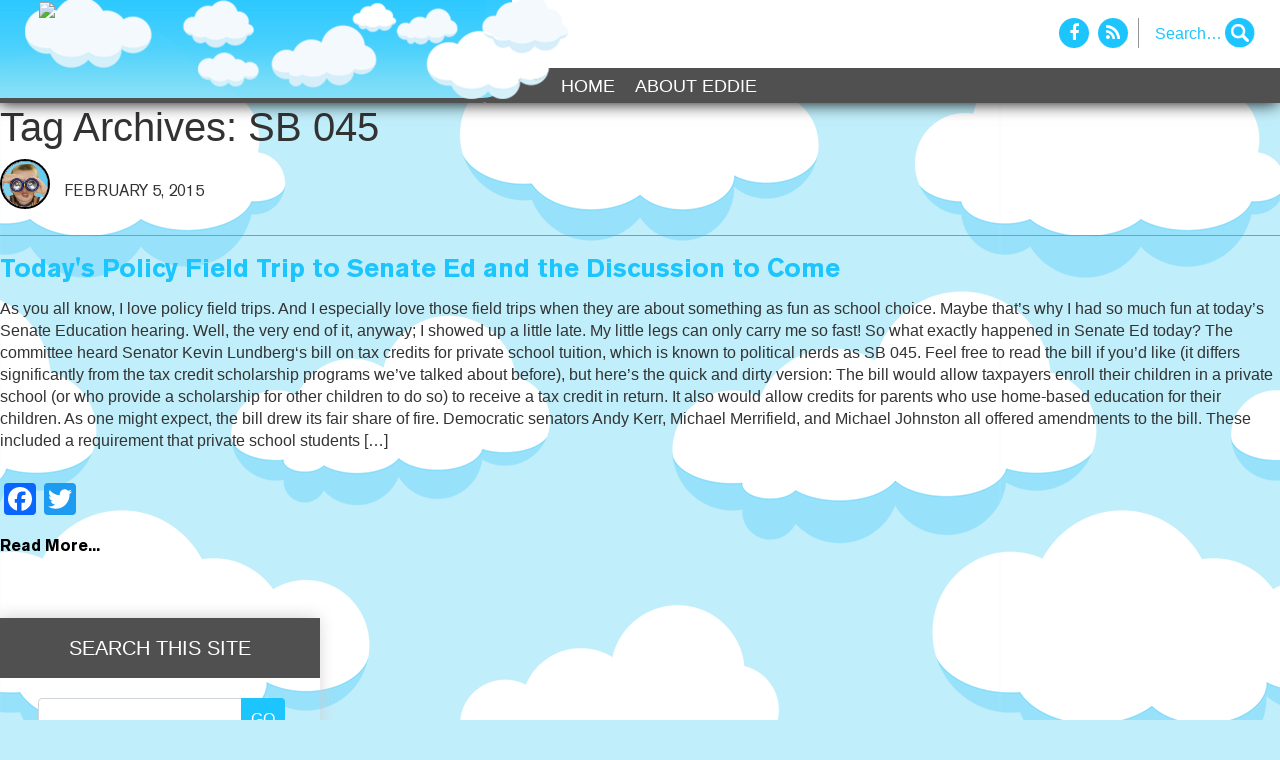

--- FILE ---
content_type: text/html; charset=UTF-8
request_url: https://ediswatching.org/tag/sb-045/
body_size: 10470
content:
<!DOCTYPE html>
<html dir="ltr" lang="en-US"
	prefix="og: https://ogp.me/ns#" >
<head>
  <meta charset="UTF-8">
  <meta name="viewport" content="width=device-width, initial-scale=1, shrink-to-fit=no">
  <meta name="description" content="">
  <meta name="author" content="">
  <title>EdisWatching</title>
  <!-- Bootstrap core CSS -->
  <link href="https://ediswatching.org/wp-content/themes/ediswatching/vendor/bootstrap/css/bootstrap.min.css" rel="stylesheet">
  <!-- Custom styles for this template -->
  <link href="https://ediswatching.org/wp-content/themes/ediswatching/style.css?v=2.0" rel="stylesheet">
  <link href="https://ediswatching.org/wp-content/themes/ediswatching/css/font-awesome.min.css" rel="stylesheet">
  <title>SB 045 - Ed is Watching</title>
	<style>img:is([sizes="auto" i], [sizes^="auto," i]) { contain-intrinsic-size: 3000px 1500px }</style>
	
		<!-- All in One SEO 4.2.9 - aioseo.com -->
		<meta name="robots" content="max-image-preview:large" />
		<link rel="canonical" href="https://ediswatching.org/tag/sb-045/" />
		<meta name="generator" content="All in One SEO (AIOSEO) 4.2.9 " />
		<script type="application/ld+json" class="aioseo-schema">
			{"@context":"https:\/\/schema.org","@graph":[{"@type":"BreadcrumbList","@id":"https:\/\/ediswatching.org\/tag\/sb-045\/#breadcrumblist","itemListElement":[{"@type":"ListItem","@id":"https:\/\/ediswatching.org\/#listItem","position":1,"item":{"@type":"WebPage","@id":"https:\/\/ediswatching.org\/","name":"Home","description":"Keeping an eye on Colorado laws, policies, and other developments that affect parents\u2019 educational choices","url":"https:\/\/ediswatching.org\/"},"nextItem":"https:\/\/ediswatching.org\/tag\/sb-045\/#listItem"},{"@type":"ListItem","@id":"https:\/\/ediswatching.org\/tag\/sb-045\/#listItem","position":2,"item":{"@type":"WebPage","@id":"https:\/\/ediswatching.org\/tag\/sb-045\/","name":"SB 045","url":"https:\/\/ediswatching.org\/tag\/sb-045\/"},"previousItem":"https:\/\/ediswatching.org\/#listItem"}]},{"@type":"CollectionPage","@id":"https:\/\/ediswatching.org\/tag\/sb-045\/#collectionpage","url":"https:\/\/ediswatching.org\/tag\/sb-045\/","name":"SB 045 - Ed is Watching","inLanguage":"en-US","isPartOf":{"@id":"https:\/\/ediswatching.org\/#website"},"breadcrumb":{"@id":"https:\/\/ediswatching.org\/tag\/sb-045\/#breadcrumblist"}},{"@type":"Organization","@id":"https:\/\/ediswatching.org\/#organization","name":"Ed is Watching","url":"https:\/\/ediswatching.org\/"},{"@type":"WebSite","@id":"https:\/\/ediswatching.org\/#website","url":"https:\/\/ediswatching.org\/","name":"Ed is Watching","description":"Keeping an eye on Colorado laws, policies, and other developments that affect parents\u2019 educational choices","inLanguage":"en-US","publisher":{"@id":"https:\/\/ediswatching.org\/#organization"}}]}
		</script>
		<!-- All in One SEO -->

<link rel="alternate" type="application/rss+xml" title="Ed is Watching &raquo; Feed" href="https://ediswatching.org/feed/" />
<link rel="alternate" type="application/rss+xml" title="Ed is Watching &raquo; Comments Feed" href="https://ediswatching.org/comments/feed/" />
<link rel="alternate" type="application/rss+xml" title="Ed is Watching &raquo; SB 045 Tag Feed" href="https://ediswatching.org/tag/sb-045/feed/" />
		<!-- This site uses the Google Analytics by MonsterInsights plugin v8.12.1 - Using Analytics tracking - https://www.monsterinsights.com/ -->
							<script
				src="//www.googletagmanager.com/gtag/js?id=G-MPHMT5DZ7P"  data-cfasync="false" data-wpfc-render="false" type="text/javascript" async></script>
			<script data-cfasync="false" data-wpfc-render="false" type="text/javascript">
				var mi_version = '8.12.1';
				var mi_track_user = true;
				var mi_no_track_reason = '';
				
								var disableStrs = [
										'ga-disable-G-MPHMT5DZ7P',
														];

				/* Function to detect opted out users */
				function __gtagTrackerIsOptedOut() {
					for (var index = 0; index < disableStrs.length; index++) {
						if (document.cookie.indexOf(disableStrs[index] + '=true') > -1) {
							return true;
						}
					}

					return false;
				}

				/* Disable tracking if the opt-out cookie exists. */
				if (__gtagTrackerIsOptedOut()) {
					for (var index = 0; index < disableStrs.length; index++) {
						window[disableStrs[index]] = true;
					}
				}

				/* Opt-out function */
				function __gtagTrackerOptout() {
					for (var index = 0; index < disableStrs.length; index++) {
						document.cookie = disableStrs[index] + '=true; expires=Thu, 31 Dec 2099 23:59:59 UTC; path=/';
						window[disableStrs[index]] = true;
					}
				}

				if ('undefined' === typeof gaOptout) {
					function gaOptout() {
						__gtagTrackerOptout();
					}
				}
								window.dataLayer = window.dataLayer || [];

				window.MonsterInsightsDualTracker = {
					helpers: {},
					trackers: {},
				};
				if (mi_track_user) {
					function __gtagDataLayer() {
						dataLayer.push(arguments);
					}

					function __gtagTracker(type, name, parameters) {
						if (!parameters) {
							parameters = {};
						}

						if (parameters.send_to) {
							__gtagDataLayer.apply(null, arguments);
							return;
						}

						if (type === 'event') {
														parameters.send_to = monsterinsights_frontend.v4_id;
							var hookName = name;
							if (typeof parameters['event_category'] !== 'undefined') {
								hookName = parameters['event_category'] + ':' + name;
							}

							if (typeof MonsterInsightsDualTracker.trackers[hookName] !== 'undefined') {
								MonsterInsightsDualTracker.trackers[hookName](parameters);
							} else {
								__gtagDataLayer('event', name, parameters);
							}
							
													} else {
							__gtagDataLayer.apply(null, arguments);
						}
					}

					__gtagTracker('js', new Date());
					__gtagTracker('set', {
						'developer_id.dZGIzZG': true,
											});
										__gtagTracker('config', 'G-MPHMT5DZ7P', {"forceSSL":"true","link_attribution":"true"} );
															window.gtag = __gtagTracker;										(function () {
						/* https://developers.google.com/analytics/devguides/collection/analyticsjs/ */
						/* ga and __gaTracker compatibility shim. */
						var noopfn = function () {
							return null;
						};
						var newtracker = function () {
							return new Tracker();
						};
						var Tracker = function () {
							return null;
						};
						var p = Tracker.prototype;
						p.get = noopfn;
						p.set = noopfn;
						p.send = function () {
							var args = Array.prototype.slice.call(arguments);
							args.unshift('send');
							__gaTracker.apply(null, args);
						};
						var __gaTracker = function () {
							var len = arguments.length;
							if (len === 0) {
								return;
							}
							var f = arguments[len - 1];
							if (typeof f !== 'object' || f === null || typeof f.hitCallback !== 'function') {
								if ('send' === arguments[0]) {
									var hitConverted, hitObject = false, action;
									if ('event' === arguments[1]) {
										if ('undefined' !== typeof arguments[3]) {
											hitObject = {
												'eventAction': arguments[3],
												'eventCategory': arguments[2],
												'eventLabel': arguments[4],
												'value': arguments[5] ? arguments[5] : 1,
											}
										}
									}
									if ('pageview' === arguments[1]) {
										if ('undefined' !== typeof arguments[2]) {
											hitObject = {
												'eventAction': 'page_view',
												'page_path': arguments[2],
											}
										}
									}
									if (typeof arguments[2] === 'object') {
										hitObject = arguments[2];
									}
									if (typeof arguments[5] === 'object') {
										Object.assign(hitObject, arguments[5]);
									}
									if ('undefined' !== typeof arguments[1].hitType) {
										hitObject = arguments[1];
										if ('pageview' === hitObject.hitType) {
											hitObject.eventAction = 'page_view';
										}
									}
									if (hitObject) {
										action = 'timing' === arguments[1].hitType ? 'timing_complete' : hitObject.eventAction;
										hitConverted = mapArgs(hitObject);
										__gtagTracker('event', action, hitConverted);
									}
								}
								return;
							}

							function mapArgs(args) {
								var arg, hit = {};
								var gaMap = {
									'eventCategory': 'event_category',
									'eventAction': 'event_action',
									'eventLabel': 'event_label',
									'eventValue': 'event_value',
									'nonInteraction': 'non_interaction',
									'timingCategory': 'event_category',
									'timingVar': 'name',
									'timingValue': 'value',
									'timingLabel': 'event_label',
									'page': 'page_path',
									'location': 'page_location',
									'title': 'page_title',
								};
								for (arg in args) {
																		if (!(!args.hasOwnProperty(arg) || !gaMap.hasOwnProperty(arg))) {
										hit[gaMap[arg]] = args[arg];
									} else {
										hit[arg] = args[arg];
									}
								}
								return hit;
							}

							try {
								f.hitCallback();
							} catch (ex) {
							}
						};
						__gaTracker.create = newtracker;
						__gaTracker.getByName = newtracker;
						__gaTracker.getAll = function () {
							return [];
						};
						__gaTracker.remove = noopfn;
						__gaTracker.loaded = true;
						window['__gaTracker'] = __gaTracker;
					})();
									} else {
										console.log("");
					(function () {
						function __gtagTracker() {
							return null;
						}

						window['__gtagTracker'] = __gtagTracker;
						window['gtag'] = __gtagTracker;
					})();
									}
			</script>
				<!-- / Google Analytics by MonsterInsights -->
		<script type="text/javascript">
/* <![CDATA[ */
window._wpemojiSettings = {"baseUrl":"https:\/\/s.w.org\/images\/core\/emoji\/16.0.1\/72x72\/","ext":".png","svgUrl":"https:\/\/s.w.org\/images\/core\/emoji\/16.0.1\/svg\/","svgExt":".svg","source":{"concatemoji":"https:\/\/ediswatching.org\/wp-includes\/js\/wp-emoji-release.min.js?ver=6.8.2"}};
/*! This file is auto-generated */
!function(s,n){var o,i,e;function c(e){try{var t={supportTests:e,timestamp:(new Date).valueOf()};sessionStorage.setItem(o,JSON.stringify(t))}catch(e){}}function p(e,t,n){e.clearRect(0,0,e.canvas.width,e.canvas.height),e.fillText(t,0,0);var t=new Uint32Array(e.getImageData(0,0,e.canvas.width,e.canvas.height).data),a=(e.clearRect(0,0,e.canvas.width,e.canvas.height),e.fillText(n,0,0),new Uint32Array(e.getImageData(0,0,e.canvas.width,e.canvas.height).data));return t.every(function(e,t){return e===a[t]})}function u(e,t){e.clearRect(0,0,e.canvas.width,e.canvas.height),e.fillText(t,0,0);for(var n=e.getImageData(16,16,1,1),a=0;a<n.data.length;a++)if(0!==n.data[a])return!1;return!0}function f(e,t,n,a){switch(t){case"flag":return n(e,"\ud83c\udff3\ufe0f\u200d\u26a7\ufe0f","\ud83c\udff3\ufe0f\u200b\u26a7\ufe0f")?!1:!n(e,"\ud83c\udde8\ud83c\uddf6","\ud83c\udde8\u200b\ud83c\uddf6")&&!n(e,"\ud83c\udff4\udb40\udc67\udb40\udc62\udb40\udc65\udb40\udc6e\udb40\udc67\udb40\udc7f","\ud83c\udff4\u200b\udb40\udc67\u200b\udb40\udc62\u200b\udb40\udc65\u200b\udb40\udc6e\u200b\udb40\udc67\u200b\udb40\udc7f");case"emoji":return!a(e,"\ud83e\udedf")}return!1}function g(e,t,n,a){var r="undefined"!=typeof WorkerGlobalScope&&self instanceof WorkerGlobalScope?new OffscreenCanvas(300,150):s.createElement("canvas"),o=r.getContext("2d",{willReadFrequently:!0}),i=(o.textBaseline="top",o.font="600 32px Arial",{});return e.forEach(function(e){i[e]=t(o,e,n,a)}),i}function t(e){var t=s.createElement("script");t.src=e,t.defer=!0,s.head.appendChild(t)}"undefined"!=typeof Promise&&(o="wpEmojiSettingsSupports",i=["flag","emoji"],n.supports={everything:!0,everythingExceptFlag:!0},e=new Promise(function(e){s.addEventListener("DOMContentLoaded",e,{once:!0})}),new Promise(function(t){var n=function(){try{var e=JSON.parse(sessionStorage.getItem(o));if("object"==typeof e&&"number"==typeof e.timestamp&&(new Date).valueOf()<e.timestamp+604800&&"object"==typeof e.supportTests)return e.supportTests}catch(e){}return null}();if(!n){if("undefined"!=typeof Worker&&"undefined"!=typeof OffscreenCanvas&&"undefined"!=typeof URL&&URL.createObjectURL&&"undefined"!=typeof Blob)try{var e="postMessage("+g.toString()+"("+[JSON.stringify(i),f.toString(),p.toString(),u.toString()].join(",")+"));",a=new Blob([e],{type:"text/javascript"}),r=new Worker(URL.createObjectURL(a),{name:"wpTestEmojiSupports"});return void(r.onmessage=function(e){c(n=e.data),r.terminate(),t(n)})}catch(e){}c(n=g(i,f,p,u))}t(n)}).then(function(e){for(var t in e)n.supports[t]=e[t],n.supports.everything=n.supports.everything&&n.supports[t],"flag"!==t&&(n.supports.everythingExceptFlag=n.supports.everythingExceptFlag&&n.supports[t]);n.supports.everythingExceptFlag=n.supports.everythingExceptFlag&&!n.supports.flag,n.DOMReady=!1,n.readyCallback=function(){n.DOMReady=!0}}).then(function(){return e}).then(function(){var e;n.supports.everything||(n.readyCallback(),(e=n.source||{}).concatemoji?t(e.concatemoji):e.wpemoji&&e.twemoji&&(t(e.twemoji),t(e.wpemoji)))}))}((window,document),window._wpemojiSettings);
/* ]]> */
</script>
<style id='wp-emoji-styles-inline-css' type='text/css'>

	img.wp-smiley, img.emoji {
		display: inline !important;
		border: none !important;
		box-shadow: none !important;
		height: 1em !important;
		width: 1em !important;
		margin: 0 0.07em !important;
		vertical-align: -0.1em !important;
		background: none !important;
		padding: 0 !important;
	}
</style>
<link rel='stylesheet' id='wp-block-library-css' href='https://ediswatching.org/wp-includes/css/dist/block-library/style.min.css?ver=6.8.2' type='text/css' media='all' />
<style id='classic-theme-styles-inline-css' type='text/css'>
/*! This file is auto-generated */
.wp-block-button__link{color:#fff;background-color:#32373c;border-radius:9999px;box-shadow:none;text-decoration:none;padding:calc(.667em + 2px) calc(1.333em + 2px);font-size:1.125em}.wp-block-file__button{background:#32373c;color:#fff;text-decoration:none}
</style>
<style id='global-styles-inline-css' type='text/css'>
:root{--wp--preset--aspect-ratio--square: 1;--wp--preset--aspect-ratio--4-3: 4/3;--wp--preset--aspect-ratio--3-4: 3/4;--wp--preset--aspect-ratio--3-2: 3/2;--wp--preset--aspect-ratio--2-3: 2/3;--wp--preset--aspect-ratio--16-9: 16/9;--wp--preset--aspect-ratio--9-16: 9/16;--wp--preset--color--black: #000000;--wp--preset--color--cyan-bluish-gray: #abb8c3;--wp--preset--color--white: #ffffff;--wp--preset--color--pale-pink: #f78da7;--wp--preset--color--vivid-red: #cf2e2e;--wp--preset--color--luminous-vivid-orange: #ff6900;--wp--preset--color--luminous-vivid-amber: #fcb900;--wp--preset--color--light-green-cyan: #7bdcb5;--wp--preset--color--vivid-green-cyan: #00d084;--wp--preset--color--pale-cyan-blue: #8ed1fc;--wp--preset--color--vivid-cyan-blue: #0693e3;--wp--preset--color--vivid-purple: #9b51e0;--wp--preset--gradient--vivid-cyan-blue-to-vivid-purple: linear-gradient(135deg,rgba(6,147,227,1) 0%,rgb(155,81,224) 100%);--wp--preset--gradient--light-green-cyan-to-vivid-green-cyan: linear-gradient(135deg,rgb(122,220,180) 0%,rgb(0,208,130) 100%);--wp--preset--gradient--luminous-vivid-amber-to-luminous-vivid-orange: linear-gradient(135deg,rgba(252,185,0,1) 0%,rgba(255,105,0,1) 100%);--wp--preset--gradient--luminous-vivid-orange-to-vivid-red: linear-gradient(135deg,rgba(255,105,0,1) 0%,rgb(207,46,46) 100%);--wp--preset--gradient--very-light-gray-to-cyan-bluish-gray: linear-gradient(135deg,rgb(238,238,238) 0%,rgb(169,184,195) 100%);--wp--preset--gradient--cool-to-warm-spectrum: linear-gradient(135deg,rgb(74,234,220) 0%,rgb(151,120,209) 20%,rgb(207,42,186) 40%,rgb(238,44,130) 60%,rgb(251,105,98) 80%,rgb(254,248,76) 100%);--wp--preset--gradient--blush-light-purple: linear-gradient(135deg,rgb(255,206,236) 0%,rgb(152,150,240) 100%);--wp--preset--gradient--blush-bordeaux: linear-gradient(135deg,rgb(254,205,165) 0%,rgb(254,45,45) 50%,rgb(107,0,62) 100%);--wp--preset--gradient--luminous-dusk: linear-gradient(135deg,rgb(255,203,112) 0%,rgb(199,81,192) 50%,rgb(65,88,208) 100%);--wp--preset--gradient--pale-ocean: linear-gradient(135deg,rgb(255,245,203) 0%,rgb(182,227,212) 50%,rgb(51,167,181) 100%);--wp--preset--gradient--electric-grass: linear-gradient(135deg,rgb(202,248,128) 0%,rgb(113,206,126) 100%);--wp--preset--gradient--midnight: linear-gradient(135deg,rgb(2,3,129) 0%,rgb(40,116,252) 100%);--wp--preset--font-size--small: 13px;--wp--preset--font-size--medium: 20px;--wp--preset--font-size--large: 36px;--wp--preset--font-size--x-large: 42px;--wp--preset--spacing--20: 0.44rem;--wp--preset--spacing--30: 0.67rem;--wp--preset--spacing--40: 1rem;--wp--preset--spacing--50: 1.5rem;--wp--preset--spacing--60: 2.25rem;--wp--preset--spacing--70: 3.38rem;--wp--preset--spacing--80: 5.06rem;--wp--preset--shadow--natural: 6px 6px 9px rgba(0, 0, 0, 0.2);--wp--preset--shadow--deep: 12px 12px 50px rgba(0, 0, 0, 0.4);--wp--preset--shadow--sharp: 6px 6px 0px rgba(0, 0, 0, 0.2);--wp--preset--shadow--outlined: 6px 6px 0px -3px rgba(255, 255, 255, 1), 6px 6px rgba(0, 0, 0, 1);--wp--preset--shadow--crisp: 6px 6px 0px rgba(0, 0, 0, 1);}:where(.is-layout-flex){gap: 0.5em;}:where(.is-layout-grid){gap: 0.5em;}body .is-layout-flex{display: flex;}.is-layout-flex{flex-wrap: wrap;align-items: center;}.is-layout-flex > :is(*, div){margin: 0;}body .is-layout-grid{display: grid;}.is-layout-grid > :is(*, div){margin: 0;}:where(.wp-block-columns.is-layout-flex){gap: 2em;}:where(.wp-block-columns.is-layout-grid){gap: 2em;}:where(.wp-block-post-template.is-layout-flex){gap: 1.25em;}:where(.wp-block-post-template.is-layout-grid){gap: 1.25em;}.has-black-color{color: var(--wp--preset--color--black) !important;}.has-cyan-bluish-gray-color{color: var(--wp--preset--color--cyan-bluish-gray) !important;}.has-white-color{color: var(--wp--preset--color--white) !important;}.has-pale-pink-color{color: var(--wp--preset--color--pale-pink) !important;}.has-vivid-red-color{color: var(--wp--preset--color--vivid-red) !important;}.has-luminous-vivid-orange-color{color: var(--wp--preset--color--luminous-vivid-orange) !important;}.has-luminous-vivid-amber-color{color: var(--wp--preset--color--luminous-vivid-amber) !important;}.has-light-green-cyan-color{color: var(--wp--preset--color--light-green-cyan) !important;}.has-vivid-green-cyan-color{color: var(--wp--preset--color--vivid-green-cyan) !important;}.has-pale-cyan-blue-color{color: var(--wp--preset--color--pale-cyan-blue) !important;}.has-vivid-cyan-blue-color{color: var(--wp--preset--color--vivid-cyan-blue) !important;}.has-vivid-purple-color{color: var(--wp--preset--color--vivid-purple) !important;}.has-black-background-color{background-color: var(--wp--preset--color--black) !important;}.has-cyan-bluish-gray-background-color{background-color: var(--wp--preset--color--cyan-bluish-gray) !important;}.has-white-background-color{background-color: var(--wp--preset--color--white) !important;}.has-pale-pink-background-color{background-color: var(--wp--preset--color--pale-pink) !important;}.has-vivid-red-background-color{background-color: var(--wp--preset--color--vivid-red) !important;}.has-luminous-vivid-orange-background-color{background-color: var(--wp--preset--color--luminous-vivid-orange) !important;}.has-luminous-vivid-amber-background-color{background-color: var(--wp--preset--color--luminous-vivid-amber) !important;}.has-light-green-cyan-background-color{background-color: var(--wp--preset--color--light-green-cyan) !important;}.has-vivid-green-cyan-background-color{background-color: var(--wp--preset--color--vivid-green-cyan) !important;}.has-pale-cyan-blue-background-color{background-color: var(--wp--preset--color--pale-cyan-blue) !important;}.has-vivid-cyan-blue-background-color{background-color: var(--wp--preset--color--vivid-cyan-blue) !important;}.has-vivid-purple-background-color{background-color: var(--wp--preset--color--vivid-purple) !important;}.has-black-border-color{border-color: var(--wp--preset--color--black) !important;}.has-cyan-bluish-gray-border-color{border-color: var(--wp--preset--color--cyan-bluish-gray) !important;}.has-white-border-color{border-color: var(--wp--preset--color--white) !important;}.has-pale-pink-border-color{border-color: var(--wp--preset--color--pale-pink) !important;}.has-vivid-red-border-color{border-color: var(--wp--preset--color--vivid-red) !important;}.has-luminous-vivid-orange-border-color{border-color: var(--wp--preset--color--luminous-vivid-orange) !important;}.has-luminous-vivid-amber-border-color{border-color: var(--wp--preset--color--luminous-vivid-amber) !important;}.has-light-green-cyan-border-color{border-color: var(--wp--preset--color--light-green-cyan) !important;}.has-vivid-green-cyan-border-color{border-color: var(--wp--preset--color--vivid-green-cyan) !important;}.has-pale-cyan-blue-border-color{border-color: var(--wp--preset--color--pale-cyan-blue) !important;}.has-vivid-cyan-blue-border-color{border-color: var(--wp--preset--color--vivid-cyan-blue) !important;}.has-vivid-purple-border-color{border-color: var(--wp--preset--color--vivid-purple) !important;}.has-vivid-cyan-blue-to-vivid-purple-gradient-background{background: var(--wp--preset--gradient--vivid-cyan-blue-to-vivid-purple) !important;}.has-light-green-cyan-to-vivid-green-cyan-gradient-background{background: var(--wp--preset--gradient--light-green-cyan-to-vivid-green-cyan) !important;}.has-luminous-vivid-amber-to-luminous-vivid-orange-gradient-background{background: var(--wp--preset--gradient--luminous-vivid-amber-to-luminous-vivid-orange) !important;}.has-luminous-vivid-orange-to-vivid-red-gradient-background{background: var(--wp--preset--gradient--luminous-vivid-orange-to-vivid-red) !important;}.has-very-light-gray-to-cyan-bluish-gray-gradient-background{background: var(--wp--preset--gradient--very-light-gray-to-cyan-bluish-gray) !important;}.has-cool-to-warm-spectrum-gradient-background{background: var(--wp--preset--gradient--cool-to-warm-spectrum) !important;}.has-blush-light-purple-gradient-background{background: var(--wp--preset--gradient--blush-light-purple) !important;}.has-blush-bordeaux-gradient-background{background: var(--wp--preset--gradient--blush-bordeaux) !important;}.has-luminous-dusk-gradient-background{background: var(--wp--preset--gradient--luminous-dusk) !important;}.has-pale-ocean-gradient-background{background: var(--wp--preset--gradient--pale-ocean) !important;}.has-electric-grass-gradient-background{background: var(--wp--preset--gradient--electric-grass) !important;}.has-midnight-gradient-background{background: var(--wp--preset--gradient--midnight) !important;}.has-small-font-size{font-size: var(--wp--preset--font-size--small) !important;}.has-medium-font-size{font-size: var(--wp--preset--font-size--medium) !important;}.has-large-font-size{font-size: var(--wp--preset--font-size--large) !important;}.has-x-large-font-size{font-size: var(--wp--preset--font-size--x-large) !important;}
:where(.wp-block-post-template.is-layout-flex){gap: 1.25em;}:where(.wp-block-post-template.is-layout-grid){gap: 1.25em;}
:where(.wp-block-columns.is-layout-flex){gap: 2em;}:where(.wp-block-columns.is-layout-grid){gap: 2em;}
:root :where(.wp-block-pullquote){font-size: 1.5em;line-height: 1.6;}
</style>
<link rel='stylesheet' id='addtoany-css' href='https://ediswatching.org/wp-content/plugins/add-to-any/addtoany.min.css?ver=1.15' type='text/css' media='all' />
<script type="text/javascript" src="https://ediswatching.org/wp-content/plugins/google-analytics-for-wordpress/assets/js/frontend-gtag.min.js?ver=8.12.1" id="monsterinsights-frontend-script-js"></script>
<script data-cfasync="false" data-wpfc-render="false" type="text/javascript" id='monsterinsights-frontend-script-js-extra'>/* <![CDATA[ */
var monsterinsights_frontend = {"js_events_tracking":"true","download_extensions":"doc,pdf,ppt,zip,xls,docx,pptx,xlsx","inbound_paths":"[{\"path\":\"\\\/go\\\/\",\"label\":\"affiliate\"},{\"path\":\"\\\/recommend\\\/\",\"label\":\"affiliate\"}]","home_url":"https:\/\/ediswatching.org","hash_tracking":"false","ua":"","v4_id":"G-MPHMT5DZ7P"};/* ]]> */
</script>
<script type="text/javascript" src="https://ediswatching.org/wp-includes/js/jquery/jquery.min.js?ver=3.7.1" id="jquery-core-js"></script>
<script type="text/javascript" src="https://ediswatching.org/wp-includes/js/jquery/jquery-migrate.min.js?ver=3.4.1" id="jquery-migrate-js"></script>
<script type="text/javascript" src="https://ediswatching.org/wp-content/plugins/add-to-any/addtoany.min.js?ver=1.1" id="addtoany-js"></script>
<link rel="https://api.w.org/" href="https://ediswatching.org/wp-json/" /><link rel="alternate" title="JSON" type="application/json" href="https://ediswatching.org/wp-json/wp/v2/tags/5181" /><link rel="EditURI" type="application/rsd+xml" title="RSD" href="https://ediswatching.org/xmlrpc.php?rsd" />
<meta name="generator" content="WordPress 6.8.2" />

<script data-cfasync="false">
window.a2a_config=window.a2a_config||{};a2a_config.callbacks=[];a2a_config.overlays=[];a2a_config.templates={};
(function(d,s,a,b){a=d.createElement(s);b=d.getElementsByTagName(s)[0];a.async=1;a.src="https://static.addtoany.com/menu/page.js";b.parentNode.insertBefore(a,b);})(document,"script");
</script>
  <!-- Global site tag (gtag.js) - Google Analytics -->
<script async src="https://www.googletagmanager.com/gtag/js?id=UA-6231251-40"></script>
<script>
  window.dataLayer = window.dataLayer || [];
  function gtag(){dataLayer.push(arguments);}
  gtag('js', new Date());

  gtag('config', 'UA-6231251-40');
</script>
</head>
<body class="archive tag tag-sb-045 tag-5181 wp-theme-ediswatching">
    <!-- Navigation -->
    <div class="bws-top-header">
      <nav class="navbar navbar-inverse navbar-static-top newclass hidden-xs" role="navigation">
      	<div class="bws-header-search">
            <div class="social-icons">
              <a href="https://www.facebook.com/" target="_blank"  class="fb"><i class="fa fa-facebook" aria-hidden="true"></i></a>
              <a href="./feed" target="_blank" class="rs"><i class="fa fa-rss" aria-hidden="true"></i></a>
            </div>
            <div class="search-box">
						<form role="search" method="get" id="search-form" action="https://ediswatching.org/">
								<div class="search-wrap">
									<label class="screen-reader-text" for="s">Search for:</label>
										<input type="text" placeholder="Search…" name="s" id="search-input" value="" />
                    <input class="bws-search-icon" type="submit" value="" />
								</div>
						</form>
             <!-- <input placeholder="Search..."><span><i class="fa fa-search" aria-hidden="true"></i></span>-->
            </div>
          </div><!--bws-header-search-->
        <div class="container">
        	<div class="bws-head-wrape">
          
          	<div class="bws-logo-wrapper hide-mobile">
            	<a class="navbar-brand" href="https://ediswatching.org"><img src="https://ediswatching.wpengine.com/wp-content/uploads/sitelogo.png" class="img-fluid"></a>
              </div>
              
              <div class="bws-logo-wrapper hide-desktop">
            	<a class="navbar-brand" href="https://ediswatching.org"><img src="https://ediswatching.wpengine.com/wp-content/uploads/Ed_Mobile.png" class="img-fluid"></a>
              </div>
              
          	<div class="navbar-header">
            <button type="button" class="navbar-toggle collapsed" data-toggle="collapse" data-target="#bs-example-navbar-collapse-1">
              <span class="sr-only">Toggle navigation</span>
              <span class="icon-bar"></span>
              <span class="icon-bar"></span>
              <span class="icon-bar"></span>
            </button>
          </div>
            <div class="collapse navbar-collapse bws-main-nav" id="bs-example-navbar-collapse-1">
              <ul id="menu-x-demo-menu" class="nav navbar-nav"><li id="menu-item-11486" class="menu-item menu-item-type-custom menu-item-object-custom menu-item-home menu-item-11486"><a href="https://ediswatching.org/">Home</a></li>
<li id="menu-item-11485" class="menu-item menu-item-type-post_type menu-item-object-page menu-item-11485"><a href="https://ediswatching.org/about/">About Eddie</a></li>
</ul>            </div>
        	</div><!--bws-head-wrape-->
        </div><!--container-->
      </nav>
      <div class="bws-head-wrapper">
        <div class="bws-nav-white hidden-xs"></div><!--bws-nav-white-->
        <div class="bws-bg-black hidden-xs"></div><!--bws-bg-black-->
        <div class="ed-header hidden-xs"></div><!--ed-header-->
      </div><!--bws-head-wrapper-->
		</div><!--bws-top-header--><section id="content" role="main">
<header class="header">
<h1 class="entry-title">Tag Archives: SB 045</h1>
</header>
<div class="mb-4 post-class" id="post-9401" class="post-9401 post type-post status-publish format-standard hentry category-education-politics category-private-schools category-school-choice category-tax-credits-school-choice category-uncategorized tag-andy-kerr tag-kevin-lundberg tag-michael-johnston tag-michael-merrifield tag-private-schools tag-sb-045 tag-scholarship-tax-credits tag-school-choice tag-senate-education">
<div class="bws-header">
<section class="entry-meta">
<div class="auther-img"><img src="https://ediswatching.org/wp-content/uploads/Eddie_Avatar.png" width="80" height="80" alt="Avatar" class="avatar avatar-96 wp-user-avatar wp-user-avatar-96 photo avatar-default" /></div>
<span>February 5, 2015</span>
</section>

</div>
<section class="entry-content">
<a href="https://ediswatching.org/todays-policy-field-trip-to-senate-ed-and-the-discussion-to-come/"><h2 class="card-title">Today&#039;s Policy Field Trip to Senate Ed and the Discussion to Come</h2></a>
<a href="https://ediswatching.org/todays-policy-field-trip-to-senate-ed-and-the-discussion-to-come/"></a>
<p>As you all know, I love policy field trips. And I especially love those field trips when they are about something as fun as school choice. Maybe that&#8217;s why I had so much fun at today&#8217;s Senate Education hearing. Well, the very end of it, anyway; I showed up a little late. My little legs can only carry me so fast! So what exactly happened in Senate Ed today? The committee heard Senator Kevin Lundberg&#8216;s bill on tax credits for private school tuition, which is known to political nerds as SB 045. Feel free to read the bill if you&#8217;d like (it differs significantly from the tax credit scholarship programs we&#8217;ve talked about before), but here&#8217;s the quick and dirty version: The bill would allow taxpayers enroll their children in a private school (or who provide a scholarship for other children to do so) to receive a tax credit in return. It also would allow credits for parents who use home-based education for their children. As one might expect, the bill drew its fair share of fire. Democratic senators Andy Kerr, Michael Merrifield, and Michael Johnston all offered amendments to the bill. These included a requirement that private school students [&hellip;]</p>
<div class="addtoany_share_save_container addtoany_content addtoany_content_bottom"><div class="a2a_kit a2a_kit_size_32 addtoany_list" data-a2a-url="https://ediswatching.org/todays-policy-field-trip-to-senate-ed-and-the-discussion-to-come/" data-a2a-title="Today&#039;s Policy Field Trip to Senate Ed and the Discussion to Come"><a class="a2a_button_facebook" href="https://www.addtoany.com/add_to/facebook?linkurl=https%3A%2F%2Fediswatching.org%2Ftodays-policy-field-trip-to-senate-ed-and-the-discussion-to-come%2F&amp;linkname=Today%27s%20Policy%20Field%20Trip%20to%20Senate%20Ed%20and%20the%20Discussion%20to%20Come" title="Facebook" rel="nofollow noopener" target="_blank"></a><a class="a2a_button_twitter" href="https://www.addtoany.com/add_to/twitter?linkurl=https%3A%2F%2Fediswatching.org%2Ftodays-policy-field-trip-to-senate-ed-and-the-discussion-to-come%2F&amp;linkname=Today%27s%20Policy%20Field%20Trip%20to%20Senate%20Ed%20and%20the%20Discussion%20to%20Come" title="Twitter" rel="nofollow noopener" target="_blank"></a><a class="a2a_button_google_plus" href="https://www.addtoany.com/add_to/google_plus?linkurl=https%3A%2F%2Fediswatching.org%2Ftodays-policy-field-trip-to-senate-ed-and-the-discussion-to-come%2F&amp;linkname=Today%27s%20Policy%20Field%20Trip%20to%20Senate%20Ed%20and%20the%20Discussion%20to%20Come" title="Google+" rel="nofollow noopener" target="_blank"></a></div></div><a href="https://ediswatching.org/todays-policy-field-trip-to-senate-ed-and-the-discussion-to-come/" class="bws-read">Read More...</a>
<div class="entry-links"></div>
</section></div></section>
<!-- Sidebar Widgets Column -->
<div class="col-lg-3 col-md-12 hidden-sm bws-sidebar">
	<ul class="clearfix">
		      <li id="search-2" class="widget-container widget_search"><h3 class="widget-title sidebarheading">SEARCH THIS SITE</h3><form role="search" method="get" id="searchform" class="searchform" action="https://ediswatching.org/">
				<div>
					<label class="screen-reader-text" for="s">Search for:</label>
					<input type="text" value="" name="s" id="s" />
					<input type="submit" id="searchsubmit" value="GO" />
				</div>
			</form></li><li id="text-2" class="widget-container widget_text"><h3 class="widget-title sidebarheading">Other Great Sites</h3>			<div class="textwidget"><p><a href="https://schoolchoiceforkids.org/" target="_blank" rel="noopener"><img loading="lazy" decoding="async" class="alignnone size-medium wp-image-11482" src="https://ediswatching.wpengine.com/wp-content/uploads/Link_School_Choice_Kids.png" alt="" width="300" height="208" /></a><a href="https://independentteachers.org/" target="_blank" rel="noopener"><img loading="lazy" decoding="async" class="alignnone size-full wp-image-11483" src="https://ediswatching.wpengine.com/wp-content/uploads/Link_IndTeachers.png" alt="" width="291" height="225" /></a></p>
</div>
		</li><li id="categories-3" class="widget-container widget_categories"><h3 class="widget-title sidebarheading">Categories</h3>
			<ul>
					<li class="cat-item cat-item-3"><a href="https://ediswatching.org/category/academic-achievement-2/">Academic Achievement</a>
</li>
	<li class="cat-item cat-item-4"><a href="https://ediswatching.org/category/accountability-2/">Accountability</a>
</li>
	<li class="cat-item cat-item-5"><a href="https://ediswatching.org/category/adult-education/">Adult Education</a>
</li>
	<li class="cat-item cat-item-6"><a href="https://ediswatching.org/category/arts/">Arts</a>
</li>
	<li class="cat-item cat-item-8"><a href="https://ediswatching.org/category/betsy-devos/">Betsy DeVos</a>
</li>
	<li class="cat-item cat-item-9"><a href="https://ediswatching.org/category/blaine-amendments-2/">Blaine Amendments</a>
</li>
	<li class="cat-item cat-item-6652"><a href="https://ediswatching.org/category/bullying/">Bullying</a>
</li>
	<li class="cat-item cat-item-6601"><a href="https://ediswatching.org/category/campaigns/">Campaigns</a>
</li>
	<li class="cat-item cat-item-10"><a href="https://ediswatching.org/category/castle-rock/">Castle Rock</a>
</li>
	<li class="cat-item cat-item-6605"><a href="https://ediswatching.org/category/cde/">CDE</a>
</li>
	<li class="cat-item cat-item-11"><a href="https://ediswatching.org/category/charter-schools/">Charter Schools</a>
</li>
	<li class="cat-item cat-item-6684"><a href="https://ediswatching.org/category/cmas/">CMAS</a>
</li>
	<li class="cat-item cat-item-12"><a href="https://ediswatching.org/category/college-and-career-readiness/">College and Career Readiness</a>
</li>
	<li class="cat-item cat-item-13"><a href="https://ediswatching.org/category/colorado-department-of-education/">Colorado Dept. of Education</a>
</li>
	<li class="cat-item cat-item-14"><a href="https://ediswatching.org/category/colorado-general-assembly-2/">Colorado General Assembly</a>
</li>
	<li class="cat-item cat-item-16"><a href="https://ediswatching.org/category/colorado-supreme-court/">Colorado Supreme Court</a>
</li>
	<li class="cat-item cat-item-17"><a href="https://ediswatching.org/category/congress/">Congress</a>
</li>
	<li class="cat-item cat-item-18"><a href="https://ediswatching.org/category/constitution-2/">Constitution</a>
</li>
	<li class="cat-item cat-item-104"><a href="https://ediswatching.org/category/educational-choice/course-choice/">Course Choice</a>
</li>
	<li class="cat-item cat-item-19"><a href="https://ediswatching.org/category/courts/">Courts</a>
</li>
	<li class="cat-item cat-item-6673"><a href="https://ediswatching.org/category/cte/">CTE</a>
</li>
	<li class="cat-item cat-item-22"><a href="https://ediswatching.org/category/data-2/">Data</a>
</li>
	<li class="cat-item cat-item-23"><a href="https://ediswatching.org/category/denver/">Denver</a>
</li>
	<li class="cat-item cat-item-24"><a href="https://ediswatching.org/category/donald-trump/">Donald Trump</a>
</li>
	<li class="cat-item cat-item-26"><a href="https://ediswatching.org/category/dougco-2/">Douglas County</a>
</li>
	<li class="cat-item cat-item-27"><a href="https://ediswatching.org/category/douglas-county-school-district-2/">Douglas County School District</a>
</li>
	<li class="cat-item cat-item-28"><a href="https://ediswatching.org/category/early-childhood/">Early Childhood</a>
</li>
	<li class="cat-item cat-item-29"><a href="https://ediswatching.org/category/edublogging/">Edublogging</a>
</li>
	<li class="cat-item cat-item-30"><a href="https://ediswatching.org/category/education-politics/">Education Politics</a>
</li>
	<li class="cat-item cat-item-105"><a href="https://ediswatching.org/category/educational-choice/education-savings-accounts-2/">Education Savings Accounts</a>
</li>
	<li class="cat-item cat-item-6647"><a href="https://ediswatching.org/category/education-spending/">Education Spending</a>
</li>
	<li class="cat-item cat-item-32"><a href="https://ediswatching.org/category/educational-choice/">Educational Choice</a>
</li>
	<li class="cat-item cat-item-33"><a href="https://ediswatching.org/category/elementary-school/">Elementary School</a>
</li>
	<li class="cat-item cat-item-34"><a href="https://ediswatching.org/category/every-student-succeeds-act-2/">Every Student Succeeds Act</a>
</li>
	<li class="cat-item cat-item-35"><a href="https://ediswatching.org/category/federal-government/">Federal Government</a>
</li>
	<li class="cat-item cat-item-36"><a href="https://ediswatching.org/category/field-trip-2/">Field Trip</a>
</li>
	<li class="cat-item cat-item-37"><a href="https://ediswatching.org/category/fiscal-responsibility/">Fiscal Responsibility</a>
</li>
	<li class="cat-item cat-item-38"><a href="https://ediswatching.org/category/foreign-countries/">Foreign Countries</a>
</li>
	<li class="cat-item cat-item-39"><a href="https://ediswatching.org/category/governor/">Governor</a>
</li>
	<li class="cat-item cat-item-40"><a href="https://ediswatching.org/category/grades-and-standards/">Grades and Standards</a>
</li>
	<li class="cat-item cat-item-41"><a href="https://ediswatching.org/category/graduation/">Graduation</a>
</li>
	<li class="cat-item cat-item-43"><a href="https://ediswatching.org/category/high-school/">High School</a>
</li>
	<li class="cat-item cat-item-44"><a href="https://ediswatching.org/category/high-school-equivalency/">High School Equivalency</a>
</li>
	<li class="cat-item cat-item-45"><a href="https://ediswatching.org/category/homeschooling/">Homeschooling</a>
</li>
	<li class="cat-item cat-item-46"><a href="https://ediswatching.org/category/independence-institute/">Independence Institute</a>
</li>
	<li class="cat-item cat-item-47"><a href="https://ediswatching.org/category/innovation-and-reform/">Innovation and Reform</a>
</li>
	<li class="cat-item cat-item-48"><a href="https://ediswatching.org/category/international/">International</a>
</li>
	<li class="cat-item cat-item-49"><a href="https://ediswatching.org/category/jefferson-county/">Jefferson County</a>
</li>
	<li class="cat-item cat-item-50"><a href="https://ediswatching.org/category/jefferson-county-public-schools/">Jefferson County Public Schools</a>
</li>
	<li class="cat-item cat-item-51"><a href="https://ediswatching.org/category/journalism/">Journalism</a>
</li>
	<li class="cat-item cat-item-52"><a href="https://ediswatching.org/category/just-for-fun/">Just For Fun</a>
</li>
	<li class="cat-item cat-item-53"><a href="https://ediswatching.org/category/legal-issues/">Legal Issues</a>
</li>
	<li class="cat-item cat-item-54"><a href="https://ediswatching.org/category/legislation-2/">Legislation</a>
</li>
	<li class="cat-item cat-item-55"><a href="https://ediswatching.org/category/local-reform-2/">Local Reform</a>
</li>
	<li class="cat-item cat-item-56"><a href="https://ediswatching.org/category/magnet-school/">Magnet School</a>
</li>
	<li class="cat-item cat-item-57"><a href="https://ediswatching.org/category/media-2/">Media</a>
</li>
	<li class="cat-item cat-item-58"><a href="https://ediswatching.org/category/memorial/">Memorial</a>
</li>
	<li class="cat-item cat-item-59"><a href="https://ediswatching.org/category/middle-school/">Middle School</a>
</li>
	<li class="cat-item cat-item-61"><a href="https://ediswatching.org/category/online-schools/">Online Schools</a>
</li>
	<li class="cat-item cat-item-6626"><a href="https://ediswatching.org/category/open-enrollment/">Open enrollment</a>
</li>
	<li class="cat-item cat-item-63"><a href="https://ediswatching.org/category/opt-outs-2/">Opt Out</a>
</li>
	<li class="cat-item cat-item-6681"><a href="https://ediswatching.org/category/pam-benigno/">Pam Benigno</a>
</li>
	<li class="cat-item cat-item-64"><a href="https://ediswatching.org/category/parents/">Parents</a>
</li>
	<li class="cat-item cat-item-66"><a href="https://ediswatching.org/category/pera/">PERA</a>
</li>
	<li class="cat-item cat-item-67"><a href="https://ediswatching.org/category/preschool/">Preschool</a>
</li>
	<li class="cat-item cat-item-68"><a href="https://ediswatching.org/category/principals/">Principals</a>
</li>
	<li class="cat-item cat-item-69"><a href="https://ediswatching.org/category/private-schools/">Private Schools</a>
</li>
	<li class="cat-item cat-item-6618"><a href="https://ediswatching.org/category/private-public-partnerships/">Private-public partnerships</a>
</li>
	<li class="cat-item cat-item-71"><a href="https://ediswatching.org/category/educational-choice/public-charter-schools/">Public Charter Schools</a>
</li>
	<li class="cat-item cat-item-72"><a href="https://ediswatching.org/category/publications/">Publications</a>
</li>
	<li class="cat-item cat-item-73"><a href="https://ediswatching.org/category/research/">Research</a>
</li>
	<li class="cat-item cat-item-74"><a href="https://ediswatching.org/category/ross-izard-2/">Ross Izard</a>
</li>
	<li class="cat-item cat-item-75"><a href="https://ediswatching.org/category/rural-schools/">Rural Schools</a>
</li>
	<li class="cat-item cat-item-76"><a href="https://ediswatching.org/category/school-accountability/">School Accountability</a>
</li>
	<li class="cat-item cat-item-77"><a href="https://ediswatching.org/category/school-board/">School Board</a>
</li>
	<li class="cat-item cat-item-78"><a href="https://ediswatching.org/category/school-choice/">School Choice</a>
</li>
	<li class="cat-item cat-item-6616"><a href="https://ediswatching.org/category/school-choice-for-kids/">School Choice for Kids</a>
</li>
	<li class="cat-item cat-item-79"><a href="https://ediswatching.org/category/school-finance/">School Finance</a>
</li>
	<li class="cat-item cat-item-6685"><a href="https://ediswatching.org/category/school-safety/">School Safety</a>
</li>
	<li class="cat-item cat-item-81"><a href="https://ediswatching.org/category/sciences/">Sciences</a>
</li>
	<li class="cat-item cat-item-82"><a href="https://ediswatching.org/category/scotus-2/">SCOTUS</a>
</li>
	<li class="cat-item cat-item-83"><a href="https://ediswatching.org/category/senate-bill-191-2/">Senate Bill 191</a>
</li>
	<li class="cat-item cat-item-84"><a href="https://ediswatching.org/category/social-studies-2/">Social Studies</a>
</li>
	<li class="cat-item cat-item-85"><a href="https://ediswatching.org/category/state-board-of-education/">State Board of Education</a>
</li>
	<li class="cat-item cat-item-86"><a href="https://ediswatching.org/category/state-legislature/">State Legislature</a>
</li>
	<li class="cat-item cat-item-6630"><a href="https://ediswatching.org/category/sciences/stem/">STEM</a>
</li>
	<li class="cat-item cat-item-87"><a href="https://ediswatching.org/category/student-achievement/">Student Achievement</a>
</li>
	<li class="cat-item cat-item-88"><a href="https://ediswatching.org/category/suburban-schools/">Suburban Schools</a>
</li>
	<li class="cat-item cat-item-89"><a href="https://ediswatching.org/category/educational-choice/tax-credits-school-choice/">Tax Credits</a>
</li>
	<li class="cat-item cat-item-6608"><a href="https://ediswatching.org/category/tax-reform/">Tax reform</a>
</li>
	<li class="cat-item cat-item-90"><a href="https://ediswatching.org/category/taxes-2/">Taxes</a>
</li>
	<li class="cat-item cat-item-91"><a href="https://ediswatching.org/category/taxpayers-2/">Taxpayers</a>
</li>
	<li class="cat-item cat-item-92"><a href="https://ediswatching.org/category/teachers/">Teachers</a>
</li>
	<li class="cat-item cat-item-93"><a href="https://ediswatching.org/category/tenure-2/">Tenure</a>
</li>
	<li class="cat-item cat-item-94"><a href="https://ediswatching.org/category/testing-2/">Testing</a>
</li>
	<li class="cat-item cat-item-95"><a href="https://ediswatching.org/category/traditional-public-schools-2/">Traditional Public Schools</a>
</li>
	<li class="cat-item cat-item-96"><a href="https://ediswatching.org/category/transparency-2/">Transparency</a>
</li>
	<li class="cat-item cat-item-97"><a href="https://ediswatching.org/category/turnaround-schools-2/">Turnaround Schools</a>
</li>
	<li class="cat-item cat-item-1"><a href="https://ediswatching.org/category/uncategorized/">Uncategorized</a>
</li>
	<li class="cat-item cat-item-98"><a href="https://ediswatching.org/category/union-2/">Union</a>
</li>
	<li class="cat-item cat-item-99"><a href="https://ediswatching.org/category/united-states-supreme-court-2/">United States Supreme Court</a>
</li>
	<li class="cat-item cat-item-100"><a href="https://ediswatching.org/category/urban-schools/">Urban Schools</a>
</li>
	<li class="cat-item cat-item-101"><a href="https://ediswatching.org/category/video-2/">Video</a>
</li>
	<li class="cat-item cat-item-102"><a href="https://ediswatching.org/category/vocational-education-2/">Vocational Education</a>
</li>
	<li class="cat-item cat-item-103"><a href="https://ediswatching.org/category/educational-choice/vouchers-educational-choice/">Vouchers</a>
</li>
	<li class="cat-item cat-item-6621"><a href="https://ediswatching.org/category/workforce-readiness/">Workforce Readiness</a>
</li>
			</ul>

			</li>      </ul>
</div><!--bws-sidebar--><!-- Footer -->
<footer class="py-5 bg-dark footerbg">
  <div class="container">
    <p class="m-0 text-center text-white copyright">Copyright © 2018 <strong>Ed is Watching</strong></p>
  </div>
  <!-- /.container -->
</footer>
<!-- Bootstrap core JavaScript -->
<script src="https://ediswatching.org/wp-content/themes/ediswatching/vendor/jquery/jquery.min.js"></script>
<script src="https://ediswatching.org/wp-content/themes/ediswatching/vendor/bootstrap/js/bootstrap.bundle.min.js"></script>
<script src="https://ediswatching.org/wp-content/themes/ediswatching/vendor/cufon.js"></script>
<script src="https://ediswatching.org/wp-content/themes/ediswatching/vendor/Flash_D_font.js"></script>
<script type="text/javascript">
    Cufon.replace('h1.my-4', { fontFamily: 'Flash-D', hover: true });
</script>
<script type="speculationrules">
{"prefetch":[{"source":"document","where":{"and":[{"href_matches":"\/*"},{"not":{"href_matches":["\/wp-*.php","\/wp-admin\/*","\/wp-content\/uploads\/*","\/wp-content\/*","\/wp-content\/plugins\/*","\/wp-content\/themes\/ediswatching\/*","\/*\\?(.+)"]}},{"not":{"selector_matches":"a[rel~=\"nofollow\"]"}},{"not":{"selector_matches":".no-prefetch, .no-prefetch a"}}]},"eagerness":"conservative"}]}
</script>
  </body>
</html>